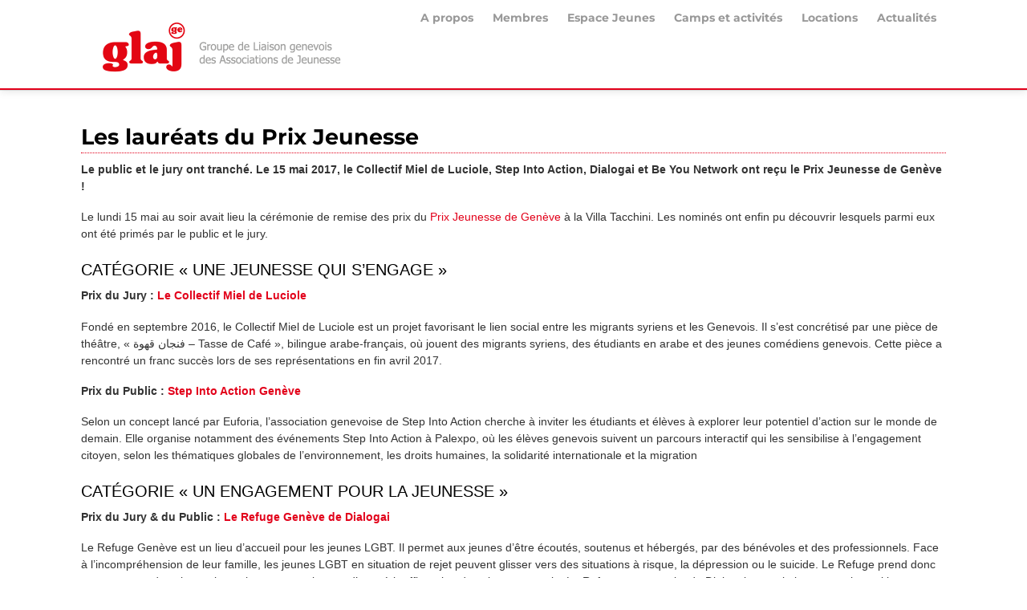

--- FILE ---
content_type: text/html; charset=UTF-8
request_url: https://www.glaj-ge.ch/laureats-prix-jeunesse/
body_size: 14341
content:
<!DOCTYPE html>
<html lang="fr-FR">
<head>
        <meta charset="UTF-8">
        <meta name="viewport" content="width=device-width, initial-scale=1, minimum-scale=1">
        <style id="tb_inline_styles" data-no-optimize="1">.tb_animation_on{overflow-x:hidden}.themify_builder .wow{visibility:hidden;animation-fill-mode:both}[data-tf-animation]{will-change:transform,opacity,visibility}.themify_builder .tf_lax_done{transition-duration:.8s;transition-timing-function:cubic-bezier(.165,.84,.44,1)}[data-sticky-active].tb_sticky_scroll_active{z-index:1}[data-sticky-active].tb_sticky_scroll_active .hide-on-stick{display:none}@media(min-width:1281px){.hide-desktop{width:0!important;height:0!important;padding:0!important;visibility:hidden!important;margin:0!important;display:table-column!important;background:0!important;content-visibility:hidden;overflow:hidden!important}}@media(min-width:769px) and (max-width:1280px){.hide-tablet_landscape{width:0!important;height:0!important;padding:0!important;visibility:hidden!important;margin:0!important;display:table-column!important;background:0!important;content-visibility:hidden;overflow:hidden!important}}@media(min-width:681px) and (max-width:768px){.hide-tablet{width:0!important;height:0!important;padding:0!important;visibility:hidden!important;margin:0!important;display:table-column!important;background:0!important;content-visibility:hidden;overflow:hidden!important}}@media(max-width:680px){.hide-mobile{width:0!important;height:0!important;padding:0!important;visibility:hidden!important;margin:0!important;display:table-column!important;background:0!important;content-visibility:hidden;overflow:hidden!important}}@media(max-width:768px){div.module-gallery-grid{--galn:var(--galt)}}@media(max-width:680px){
                .themify_map.tf_map_loaded{width:100%!important}
                .ui.builder_button,.ui.nav li a{padding:.525em 1.15em}
                .fullheight>.row_inner:not(.tb_col_count_1){min-height:0}
                div.module-gallery-grid{--galn:var(--galm);gap:8px}
            }</style><noscript><style>.themify_builder .wow,.wow .tf_lazy{visibility:visible!important}</style></noscript>            <style id="tf_lazy_style" data-no-optimize="1">
                .tf_svg_lazy{
                    content-visibility:auto;
                    background-size:100% 25%!important;
                    background-repeat:no-repeat!important;
                    background-position:0 0, 0 33.4%,0 66.6%,0 100%!important;
                    transition:filter .3s linear!important;
                    filter:blur(25px)!important;                    transform:translateZ(0)
                }
                .tf_svg_lazy_loaded{
                    filter:blur(0)!important
                }
                [data-lazy]:is(.module,.module_row:not(.tb_first)),.module[data-lazy] .ui,.module_row[data-lazy]:not(.tb_first):is(>.row_inner,.module_column[data-lazy],.module_subrow[data-lazy]){
                    background-image:none!important
                }
            </style>
            <noscript>
                <style>
                    .tf_svg_lazy{
                        display:none!important
                    }
                </style>
            </noscript>
                    <style id="tf_lazy_common" data-no-optimize="1">
                        img{
                max-width:100%;
                height:auto
            }
                                    :where(.tf_in_flx,.tf_flx){display:inline-flex;flex-wrap:wrap;place-items:center}
            .tf_fa,:is(em,i) tf-lottie{display:inline-block;vertical-align:middle}:is(em,i) tf-lottie{width:1.5em;height:1.5em}.tf_fa{width:1em;height:1em;stroke-width:0;stroke:currentColor;overflow:visible;fill:currentColor;pointer-events:none;text-rendering:optimizeSpeed;buffered-rendering:static}#tf_svg symbol{overflow:visible}:where(.tf_lazy){position:relative;visibility:visible;display:block;opacity:.3}.wow .tf_lazy:not(.tf_swiper-slide){visibility:hidden;opacity:1}div.tf_audio_lazy audio{visibility:hidden;height:0;display:inline}.mejs-container{visibility:visible}.tf_iframe_lazy{transition:opacity .3s ease-in-out;min-height:10px}:where(.tf_flx),.tf_swiper-wrapper{display:flex}.tf_swiper-slide{flex-shrink:0;opacity:0;width:100%;height:100%}.tf_swiper-wrapper>br,.tf_lazy.tf_swiper-wrapper .tf_lazy:after,.tf_lazy.tf_swiper-wrapper .tf_lazy:before{display:none}.tf_lazy:after,.tf_lazy:before{content:'';display:inline-block;position:absolute;width:10px!important;height:10px!important;margin:0 3px;top:50%!important;inset-inline:auto 50%!important;border-radius:100%;background-color:currentColor;visibility:visible;animation:tf-hrz-loader infinite .75s cubic-bezier(.2,.68,.18,1.08)}.tf_lazy:after{width:6px!important;height:6px!important;inset-inline:50% auto!important;margin-top:3px;animation-delay:-.4s}@keyframes tf-hrz-loader{0%,100%{transform:scale(1);opacity:1}50%{transform:scale(.1);opacity:.6}}.tf_lazy_lightbox{position:fixed;background:rgba(11,11,11,.8);color:#ccc;top:0;left:0;display:flex;align-items:center;justify-content:center;z-index:999}.tf_lazy_lightbox .tf_lazy:after,.tf_lazy_lightbox .tf_lazy:before{background:#fff}.tf_vd_lazy,tf-lottie{display:flex;flex-wrap:wrap}tf-lottie{aspect-ratio:1.777}.tf_w.tf_vd_lazy video{width:100%;height:auto;position:static;object-fit:cover}
        </style>
        <link type="image/x-icon" href="https://www.glaj-ge.ch/wp/wp-content/uploads/favicon.ico" rel="icon" /><meta name='robots' content='index, follow, max-image-preview:large, max-snippet:-1, max-video-preview:-1' />

	<!-- This site is optimized with the Yoast SEO plugin v26.8 - https://yoast.com/product/yoast-seo-wordpress/ -->
	<title>Les lauréats du Prix Jeunesse - GLAJ-GE</title>
	<link rel="canonical" href="https://www.glaj-ge.ch/laureats-prix-jeunesse/" />
	<script type="application/ld+json" class="yoast-schema-graph">{"@context":"https://schema.org","@graph":[{"@type":"Article","@id":"https://www.glaj-ge.ch/laureats-prix-jeunesse/#article","isPartOf":{"@id":"https://www.glaj-ge.ch/laureats-prix-jeunesse/"},"author":{"name":"Communication","@id":"https://www.glaj-ge.ch/#/schema/person/dc9c1441e1523dc0c399e1abd71441cf"},"headline":"Les lauréats du Prix Jeunesse","datePublished":"2017-06-01T12:40:16+00:00","dateModified":"2024-01-09T10:38:55+00:00","mainEntityOfPage":{"@id":"https://www.glaj-ge.ch/laureats-prix-jeunesse/"},"wordCount":473,"publisher":{"@id":"https://www.glaj-ge.ch/#organization"},"image":{"@id":"https://www.glaj-ge.ch/laureats-prix-jeunesse/#primaryimage"},"thumbnailUrl":"https://www.glaj-ge.ch/wp/wp-content/uploads/prixjeunesse_2017-300x195.jpg","keywords":["2017","beyounetwork","dialogai","diversité","engagement","euforia","gay","glaj","glaj-ge","intégration","interculturel","jeunes","jeunesse","lgbt","mieldeluciole","migration","ouverture","parlement des jeunes genevois","prix jeunesse","reconnaissance","refuge","santé mentale","solidarité","stepintoaction","فنجان قهوة"],"articleSection":["Actualités"],"inLanguage":"fr-FR"},{"@type":"WebPage","@id":"https://www.glaj-ge.ch/laureats-prix-jeunesse/","url":"https://www.glaj-ge.ch/laureats-prix-jeunesse/","name":"Les lauréats du Prix Jeunesse - GLAJ-GE","isPartOf":{"@id":"https://www.glaj-ge.ch/#website"},"primaryImageOfPage":{"@id":"https://www.glaj-ge.ch/laureats-prix-jeunesse/#primaryimage"},"image":{"@id":"https://www.glaj-ge.ch/laureats-prix-jeunesse/#primaryimage"},"thumbnailUrl":"https://www.glaj-ge.ch/wp/wp-content/uploads/prixjeunesse_2017-300x195.jpg","datePublished":"2017-06-01T12:40:16+00:00","dateModified":"2024-01-09T10:38:55+00:00","breadcrumb":{"@id":"https://www.glaj-ge.ch/laureats-prix-jeunesse/#breadcrumb"},"inLanguage":"fr-FR","potentialAction":[{"@type":"ReadAction","target":["https://www.glaj-ge.ch/laureats-prix-jeunesse/"]}]},{"@type":"ImageObject","inLanguage":"fr-FR","@id":"https://www.glaj-ge.ch/laureats-prix-jeunesse/#primaryimage","url":"https://www.glaj-ge.ch/wp/wp-content/uploads/prixjeunesse_2017.jpg","contentUrl":"https://www.glaj-ge.ch/wp/wp-content/uploads/prixjeunesse_2017.jpg","width":1421,"height":922,"caption":"Les nominés du Prix Jeunesse 2017"},{"@type":"BreadcrumbList","@id":"https://www.glaj-ge.ch/laureats-prix-jeunesse/#breadcrumb","itemListElement":[{"@type":"ListItem","position":1,"name":"Accueil","item":"https://www.glaj-ge.ch/"},{"@type":"ListItem","position":2,"name":"Les lauréats du Prix Jeunesse"}]},{"@type":"WebSite","@id":"https://www.glaj-ge.ch/#website","url":"https://www.glaj-ge.ch/","name":"GLAJ-GE","description":"Groupe de liaison genevois des Associations de Jeunesse","publisher":{"@id":"https://www.glaj-ge.ch/#organization"},"potentialAction":[{"@type":"SearchAction","target":{"@type":"EntryPoint","urlTemplate":"https://www.glaj-ge.ch/?s={search_term_string}"},"query-input":{"@type":"PropertyValueSpecification","valueRequired":true,"valueName":"search_term_string"}}],"inLanguage":"fr-FR"},{"@type":"Organization","@id":"https://www.glaj-ge.ch/#organization","name":"Groupe de liaison genevois des Associations de Jeunesse","url":"https://www.glaj-ge.ch/","logo":{"@type":"ImageObject","inLanguage":"fr-FR","@id":"https://www.glaj-ge.ch/#/schema/logo/image/","url":"https://www.glaj-ge.ch/wp/wp-content/uploads/logo1.png","contentUrl":"https://www.glaj-ge.ch/wp/wp-content/uploads/logo1.png","width":72,"height":42,"caption":"Groupe de liaison genevois des Associations de Jeunesse"},"image":{"@id":"https://www.glaj-ge.ch/#/schema/logo/image/"},"sameAs":["https://www.facebook.com/pages/GLAJ-GE/358531328887","https://www.linkedin.com/company/glaj-ge"]},{"@type":"Person","@id":"https://www.glaj-ge.ch/#/schema/person/dc9c1441e1523dc0c399e1abd71441cf","name":"Communication","url":"https://www.glaj-ge.ch"}]}</script>
	<!-- / Yoast SEO plugin. -->


<link rel="alternate" type="application/rss+xml" title="GLAJ-GE &raquo; Flux" href="https://www.glaj-ge.ch/feed/" />
<link rel="alternate" type="application/rss+xml" title="GLAJ-GE &raquo; Flux des commentaires" href="https://www.glaj-ge.ch/comments/feed/" />
<link rel="alternate" title="oEmbed (JSON)" type="application/json+oembed" href="https://www.glaj-ge.ch/wp-json/oembed/1.0/embed?url=https%3A%2F%2Fwww.glaj-ge.ch%2Flaureats-prix-jeunesse%2F" />
<link rel="alternate" title="oEmbed (XML)" type="text/xml+oembed" href="https://www.glaj-ge.ch/wp-json/oembed/1.0/embed?url=https%3A%2F%2Fwww.glaj-ge.ch%2Flaureats-prix-jeunesse%2F&#038;format=xml" />
<style id='wp-img-auto-sizes-contain-inline-css'>
img:is([sizes=auto i],[sizes^="auto," i]){contain-intrinsic-size:3000px 1500px}
/*# sourceURL=wp-img-auto-sizes-contain-inline-css */
</style>
<style id='global-styles-inline-css'>
:root{--wp--preset--aspect-ratio--square: 1;--wp--preset--aspect-ratio--4-3: 4/3;--wp--preset--aspect-ratio--3-4: 3/4;--wp--preset--aspect-ratio--3-2: 3/2;--wp--preset--aspect-ratio--2-3: 2/3;--wp--preset--aspect-ratio--16-9: 16/9;--wp--preset--aspect-ratio--9-16: 9/16;--wp--preset--color--black: #000000;--wp--preset--color--cyan-bluish-gray: #abb8c3;--wp--preset--color--white: #ffffff;--wp--preset--color--pale-pink: #f78da7;--wp--preset--color--vivid-red: #cf2e2e;--wp--preset--color--luminous-vivid-orange: #ff6900;--wp--preset--color--luminous-vivid-amber: #fcb900;--wp--preset--color--light-green-cyan: #7bdcb5;--wp--preset--color--vivid-green-cyan: #00d084;--wp--preset--color--pale-cyan-blue: #8ed1fc;--wp--preset--color--vivid-cyan-blue: #0693e3;--wp--preset--color--vivid-purple: #9b51e0;--wp--preset--gradient--vivid-cyan-blue-to-vivid-purple: linear-gradient(135deg,rgb(6,147,227) 0%,rgb(155,81,224) 100%);--wp--preset--gradient--light-green-cyan-to-vivid-green-cyan: linear-gradient(135deg,rgb(122,220,180) 0%,rgb(0,208,130) 100%);--wp--preset--gradient--luminous-vivid-amber-to-luminous-vivid-orange: linear-gradient(135deg,rgb(252,185,0) 0%,rgb(255,105,0) 100%);--wp--preset--gradient--luminous-vivid-orange-to-vivid-red: linear-gradient(135deg,rgb(255,105,0) 0%,rgb(207,46,46) 100%);--wp--preset--gradient--very-light-gray-to-cyan-bluish-gray: linear-gradient(135deg,rgb(238,238,238) 0%,rgb(169,184,195) 100%);--wp--preset--gradient--cool-to-warm-spectrum: linear-gradient(135deg,rgb(74,234,220) 0%,rgb(151,120,209) 20%,rgb(207,42,186) 40%,rgb(238,44,130) 60%,rgb(251,105,98) 80%,rgb(254,248,76) 100%);--wp--preset--gradient--blush-light-purple: linear-gradient(135deg,rgb(255,206,236) 0%,rgb(152,150,240) 100%);--wp--preset--gradient--blush-bordeaux: linear-gradient(135deg,rgb(254,205,165) 0%,rgb(254,45,45) 50%,rgb(107,0,62) 100%);--wp--preset--gradient--luminous-dusk: linear-gradient(135deg,rgb(255,203,112) 0%,rgb(199,81,192) 50%,rgb(65,88,208) 100%);--wp--preset--gradient--pale-ocean: linear-gradient(135deg,rgb(255,245,203) 0%,rgb(182,227,212) 50%,rgb(51,167,181) 100%);--wp--preset--gradient--electric-grass: linear-gradient(135deg,rgb(202,248,128) 0%,rgb(113,206,126) 100%);--wp--preset--gradient--midnight: linear-gradient(135deg,rgb(2,3,129) 0%,rgb(40,116,252) 100%);--wp--preset--font-size--small: 13px;--wp--preset--font-size--medium: clamp(14px, 0.875rem + ((1vw - 3.2px) * 0.469), 20px);--wp--preset--font-size--large: clamp(22.041px, 1.378rem + ((1vw - 3.2px) * 1.091), 36px);--wp--preset--font-size--x-large: clamp(25.014px, 1.563rem + ((1vw - 3.2px) * 1.327), 42px);--wp--preset--font-family--system-font: -apple-system,BlinkMacSystemFont,"Segoe UI",Roboto,Oxygen-Sans,Ubuntu,Cantarell,"Helvetica Neue",sans-serif;--wp--preset--spacing--20: 0.44rem;--wp--preset--spacing--30: 0.67rem;--wp--preset--spacing--40: 1rem;--wp--preset--spacing--50: 1.5rem;--wp--preset--spacing--60: 2.25rem;--wp--preset--spacing--70: 3.38rem;--wp--preset--spacing--80: 5.06rem;--wp--preset--shadow--natural: 6px 6px 9px rgba(0, 0, 0, 0.2);--wp--preset--shadow--deep: 12px 12px 50px rgba(0, 0, 0, 0.4);--wp--preset--shadow--sharp: 6px 6px 0px rgba(0, 0, 0, 0.2);--wp--preset--shadow--outlined: 6px 6px 0px -3px rgb(255, 255, 255), 6px 6px rgb(0, 0, 0);--wp--preset--shadow--crisp: 6px 6px 0px rgb(0, 0, 0);}:where(body) { margin: 0; }.wp-site-blocks > .alignleft { float: left; margin-right: 2em; }.wp-site-blocks > .alignright { float: right; margin-left: 2em; }.wp-site-blocks > .aligncenter { justify-content: center; margin-left: auto; margin-right: auto; }:where(.wp-site-blocks) > * { margin-block-start: 24px; margin-block-end: 0; }:where(.wp-site-blocks) > :first-child { margin-block-start: 0; }:where(.wp-site-blocks) > :last-child { margin-block-end: 0; }:root { --wp--style--block-gap: 24px; }:root :where(.is-layout-flow) > :first-child{margin-block-start: 0;}:root :where(.is-layout-flow) > :last-child{margin-block-end: 0;}:root :where(.is-layout-flow) > *{margin-block-start: 24px;margin-block-end: 0;}:root :where(.is-layout-constrained) > :first-child{margin-block-start: 0;}:root :where(.is-layout-constrained) > :last-child{margin-block-end: 0;}:root :where(.is-layout-constrained) > *{margin-block-start: 24px;margin-block-end: 0;}:root :where(.is-layout-flex){gap: 24px;}:root :where(.is-layout-grid){gap: 24px;}.is-layout-flow > .alignleft{float: left;margin-inline-start: 0;margin-inline-end: 2em;}.is-layout-flow > .alignright{float: right;margin-inline-start: 2em;margin-inline-end: 0;}.is-layout-flow > .aligncenter{margin-left: auto !important;margin-right: auto !important;}.is-layout-constrained > .alignleft{float: left;margin-inline-start: 0;margin-inline-end: 2em;}.is-layout-constrained > .alignright{float: right;margin-inline-start: 2em;margin-inline-end: 0;}.is-layout-constrained > .aligncenter{margin-left: auto !important;margin-right: auto !important;}.is-layout-constrained > :where(:not(.alignleft):not(.alignright):not(.alignfull)){margin-left: auto !important;margin-right: auto !important;}body .is-layout-flex{display: flex;}.is-layout-flex{flex-wrap: wrap;align-items: center;}.is-layout-flex > :is(*, div){margin: 0;}body .is-layout-grid{display: grid;}.is-layout-grid > :is(*, div){margin: 0;}body{font-family: var(--wp--preset--font-family--system-font);font-size: var(--wp--preset--font-size--medium);line-height: 1.6;padding-top: 0px;padding-right: 0px;padding-bottom: 0px;padding-left: 0px;}a:where(:not(.wp-element-button)){text-decoration: underline;}:root :where(.wp-element-button, .wp-block-button__link){background-color: #32373c;border-width: 0;color: #fff;font-family: inherit;font-size: inherit;font-style: inherit;font-weight: inherit;letter-spacing: inherit;line-height: inherit;padding-top: calc(0.667em + 2px);padding-right: calc(1.333em + 2px);padding-bottom: calc(0.667em + 2px);padding-left: calc(1.333em + 2px);text-decoration: none;text-transform: inherit;}.has-black-color{color: var(--wp--preset--color--black) !important;}.has-cyan-bluish-gray-color{color: var(--wp--preset--color--cyan-bluish-gray) !important;}.has-white-color{color: var(--wp--preset--color--white) !important;}.has-pale-pink-color{color: var(--wp--preset--color--pale-pink) !important;}.has-vivid-red-color{color: var(--wp--preset--color--vivid-red) !important;}.has-luminous-vivid-orange-color{color: var(--wp--preset--color--luminous-vivid-orange) !important;}.has-luminous-vivid-amber-color{color: var(--wp--preset--color--luminous-vivid-amber) !important;}.has-light-green-cyan-color{color: var(--wp--preset--color--light-green-cyan) !important;}.has-vivid-green-cyan-color{color: var(--wp--preset--color--vivid-green-cyan) !important;}.has-pale-cyan-blue-color{color: var(--wp--preset--color--pale-cyan-blue) !important;}.has-vivid-cyan-blue-color{color: var(--wp--preset--color--vivid-cyan-blue) !important;}.has-vivid-purple-color{color: var(--wp--preset--color--vivid-purple) !important;}.has-black-background-color{background-color: var(--wp--preset--color--black) !important;}.has-cyan-bluish-gray-background-color{background-color: var(--wp--preset--color--cyan-bluish-gray) !important;}.has-white-background-color{background-color: var(--wp--preset--color--white) !important;}.has-pale-pink-background-color{background-color: var(--wp--preset--color--pale-pink) !important;}.has-vivid-red-background-color{background-color: var(--wp--preset--color--vivid-red) !important;}.has-luminous-vivid-orange-background-color{background-color: var(--wp--preset--color--luminous-vivid-orange) !important;}.has-luminous-vivid-amber-background-color{background-color: var(--wp--preset--color--luminous-vivid-amber) !important;}.has-light-green-cyan-background-color{background-color: var(--wp--preset--color--light-green-cyan) !important;}.has-vivid-green-cyan-background-color{background-color: var(--wp--preset--color--vivid-green-cyan) !important;}.has-pale-cyan-blue-background-color{background-color: var(--wp--preset--color--pale-cyan-blue) !important;}.has-vivid-cyan-blue-background-color{background-color: var(--wp--preset--color--vivid-cyan-blue) !important;}.has-vivid-purple-background-color{background-color: var(--wp--preset--color--vivid-purple) !important;}.has-black-border-color{border-color: var(--wp--preset--color--black) !important;}.has-cyan-bluish-gray-border-color{border-color: var(--wp--preset--color--cyan-bluish-gray) !important;}.has-white-border-color{border-color: var(--wp--preset--color--white) !important;}.has-pale-pink-border-color{border-color: var(--wp--preset--color--pale-pink) !important;}.has-vivid-red-border-color{border-color: var(--wp--preset--color--vivid-red) !important;}.has-luminous-vivid-orange-border-color{border-color: var(--wp--preset--color--luminous-vivid-orange) !important;}.has-luminous-vivid-amber-border-color{border-color: var(--wp--preset--color--luminous-vivid-amber) !important;}.has-light-green-cyan-border-color{border-color: var(--wp--preset--color--light-green-cyan) !important;}.has-vivid-green-cyan-border-color{border-color: var(--wp--preset--color--vivid-green-cyan) !important;}.has-pale-cyan-blue-border-color{border-color: var(--wp--preset--color--pale-cyan-blue) !important;}.has-vivid-cyan-blue-border-color{border-color: var(--wp--preset--color--vivid-cyan-blue) !important;}.has-vivid-purple-border-color{border-color: var(--wp--preset--color--vivid-purple) !important;}.has-vivid-cyan-blue-to-vivid-purple-gradient-background{background: var(--wp--preset--gradient--vivid-cyan-blue-to-vivid-purple) !important;}.has-light-green-cyan-to-vivid-green-cyan-gradient-background{background: var(--wp--preset--gradient--light-green-cyan-to-vivid-green-cyan) !important;}.has-luminous-vivid-amber-to-luminous-vivid-orange-gradient-background{background: var(--wp--preset--gradient--luminous-vivid-amber-to-luminous-vivid-orange) !important;}.has-luminous-vivid-orange-to-vivid-red-gradient-background{background: var(--wp--preset--gradient--luminous-vivid-orange-to-vivid-red) !important;}.has-very-light-gray-to-cyan-bluish-gray-gradient-background{background: var(--wp--preset--gradient--very-light-gray-to-cyan-bluish-gray) !important;}.has-cool-to-warm-spectrum-gradient-background{background: var(--wp--preset--gradient--cool-to-warm-spectrum) !important;}.has-blush-light-purple-gradient-background{background: var(--wp--preset--gradient--blush-light-purple) !important;}.has-blush-bordeaux-gradient-background{background: var(--wp--preset--gradient--blush-bordeaux) !important;}.has-luminous-dusk-gradient-background{background: var(--wp--preset--gradient--luminous-dusk) !important;}.has-pale-ocean-gradient-background{background: var(--wp--preset--gradient--pale-ocean) !important;}.has-electric-grass-gradient-background{background: var(--wp--preset--gradient--electric-grass) !important;}.has-midnight-gradient-background{background: var(--wp--preset--gradient--midnight) !important;}.has-small-font-size{font-size: var(--wp--preset--font-size--small) !important;}.has-medium-font-size{font-size: var(--wp--preset--font-size--medium) !important;}.has-large-font-size{font-size: var(--wp--preset--font-size--large) !important;}.has-x-large-font-size{font-size: var(--wp--preset--font-size--x-large) !important;}.has-system-font-font-family{font-family: var(--wp--preset--font-family--system-font) !important;}
:root :where(.wp-block-pullquote){font-size: clamp(0.984em, 0.984rem + ((1vw - 0.2em) * 0.645), 1.5em);line-height: 1.6;}
/*# sourceURL=global-styles-inline-css */
</style>
<link rel="preload" href="https://www.glaj-ge.ch/wp/wp-content/plugins/contact-form-7/includes/css/styles.css?ver=6.1.4" as="style"><link rel='stylesheet' id='contact-form-7-css' href='https://www.glaj-ge.ch/wp/wp-content/plugins/contact-form-7/includes/css/styles.css?ver=6.1.4' media='all' />
<link rel="preload" href="https://www.glaj-ge.ch/wp/wp-content/plugins/email-encoder-bundle/assets/css/style.css?ver=54d4eedc552c499c4a8d6b89c23d3df1" as="style"><link rel='stylesheet' id='eeb-css-frontend-css' href='https://www.glaj-ge.ch/wp/wp-content/plugins/email-encoder-bundle/assets/css/style.css?ver=54d4eedc552c499c4a8d6b89c23d3df1' media='all' />
<link rel="preload" href="https://www.glaj-ge.ch/wp/wp-includes/css/dashicons.min.css?ver=6.9" as="style"><link rel='stylesheet' id='dashicons-css' href='https://www.glaj-ge.ch/wp/wp-includes/css/dashicons.min.css?ver=6.9' media='all' />
<link rel="preload" href="https://www.glaj-ge.ch/wp/wp-content/plugins/search-filter-pro/public/assets/css/search-filter.min.css?ver=2.5.21" as="style"><link rel='stylesheet' id='search-filter-plugin-styles-css' href='https://www.glaj-ge.ch/wp/wp-content/plugins/search-filter-pro/public/assets/css/search-filter.min.css?ver=2.5.21' media='all' />
<link rel="preload" href="https://www.glaj-ge.ch/wp/wp-content/plugins/themify-shortcodes/assets/styles.css?ver=6.9" as="style"><link rel='stylesheet' id='themify-shortcodes-css' href='https://www.glaj-ge.ch/wp/wp-content/plugins/themify-shortcodes/assets/styles.css?ver=6.9' media='all' />
<script src="https://www.glaj-ge.ch/wp/wp-includes/js/jquery/jquery.min.js?ver=3.7.1" id="jquery-core-js"></script>
<script src="https://www.glaj-ge.ch/wp/wp-includes/js/jquery/jquery-migrate.min.js?ver=3.4.1" id="jquery-migrate-js"></script>
<script src="https://www.glaj-ge.ch/wp/wp-content/plugins/email-encoder-bundle/assets/js/custom.js?ver=2c542c9989f589cd5318f5cef6a9ecd7" id="eeb-js-frontend-js"></script>
<script id="search-filter-plugin-build-js-extra">
var SF_LDATA = {"ajax_url":"https://www.glaj-ge.ch/wp/wp-admin/admin-ajax.php","home_url":"https://www.glaj-ge.ch/","extensions":[]};
//# sourceURL=search-filter-plugin-build-js-extra
</script>
<script src="https://www.glaj-ge.ch/wp/wp-content/plugins/search-filter-pro/public/assets/js/search-filter-build.min.js?ver=2.5.21" id="search-filter-plugin-build-js"></script>
<script src="https://www.glaj-ge.ch/wp/wp-content/plugins/search-filter-pro/public/assets/js/chosen.jquery.min.js?ver=2.5.21" id="search-filter-plugin-chosen-js"></script>
<link rel="https://api.w.org/" href="https://www.glaj-ge.ch/wp-json/" /><link rel="alternate" title="JSON" type="application/json" href="https://www.glaj-ge.ch/wp-json/wp/v2/posts/5899" /><link rel="EditURI" type="application/rsd+xml" title="RSD" href="https://www.glaj-ge.ch/wp/xmlrpc.php?rsd" />
<meta name="generator" content="WordPress 6.9" />
<link rel='shortlink' href='https://www.glaj-ge.ch/?p=5899' />
<!-- Analytics by WP Statistics - https://wp-statistics.com -->
<link rel="prefetch" href="https://www.glaj-ge.ch/wp/wp-content/themes/agency/js/themify-script.js?ver=7.6.2" as="script" fetchpriority="low"><link rel="preload" href="https://www.glaj-ge.ch/wp/wp-content/uploads/glaj-ge_logo_institutionel.png" as="image"><style id="tf_gf_fonts_style">@font-face{font-family:'Montserrat';font-style:italic;font-display:swap;src:url(https://fonts.gstatic.com/s/montserrat/v31/JTUQjIg1_i6t8kCHKm459WxRxC7mw9c.woff2) format('woff2');unicode-range:U+0460-052F,U+1C80-1C8A,U+20B4,U+2DE0-2DFF,U+A640-A69F,U+FE2E-FE2F;}@font-face{font-family:'Montserrat';font-style:italic;font-display:swap;src:url(https://fonts.gstatic.com/s/montserrat/v31/JTUQjIg1_i6t8kCHKm459WxRzS7mw9c.woff2) format('woff2');unicode-range:U+0301,U+0400-045F,U+0490-0491,U+04B0-04B1,U+2116;}@font-face{font-family:'Montserrat';font-style:italic;font-display:swap;src:url(https://fonts.gstatic.com/s/montserrat/v31/JTUQjIg1_i6t8kCHKm459WxRxi7mw9c.woff2) format('woff2');unicode-range:U+0102-0103,U+0110-0111,U+0128-0129,U+0168-0169,U+01A0-01A1,U+01AF-01B0,U+0300-0301,U+0303-0304,U+0308-0309,U+0323,U+0329,U+1EA0-1EF9,U+20AB;}@font-face{font-family:'Montserrat';font-style:italic;font-display:swap;src:url(https://fonts.gstatic.com/s/montserrat/v31/JTUQjIg1_i6t8kCHKm459WxRxy7mw9c.woff2) format('woff2');unicode-range:U+0100-02BA,U+02BD-02C5,U+02C7-02CC,U+02CE-02D7,U+02DD-02FF,U+0304,U+0308,U+0329,U+1D00-1DBF,U+1E00-1E9F,U+1EF2-1EFF,U+2020,U+20A0-20AB,U+20AD-20C0,U+2113,U+2C60-2C7F,U+A720-A7FF;}@font-face{font-family:'Montserrat';font-style:italic;font-display:swap;src:url(https://fonts.gstatic.com/s/montserrat/v31/JTUQjIg1_i6t8kCHKm459WxRyS7m.woff2) format('woff2');unicode-range:U+0000-00FF,U+0131,U+0152-0153,U+02BB-02BC,U+02C6,U+02DA,U+02DC,U+0304,U+0308,U+0329,U+2000-206F,U+20AC,U+2122,U+2191,U+2193,U+2212,U+2215,U+FEFF,U+FFFD;}@font-face{font-family:'Montserrat';font-style:italic;font-weight:700;font-display:swap;src:url(https://fonts.gstatic.com/s/montserrat/v31/JTUQjIg1_i6t8kCHKm459WxRxC7mw9c.woff2) format('woff2');unicode-range:U+0460-052F,U+1C80-1C8A,U+20B4,U+2DE0-2DFF,U+A640-A69F,U+FE2E-FE2F;}@font-face{font-family:'Montserrat';font-style:italic;font-weight:700;font-display:swap;src:url(https://fonts.gstatic.com/s/montserrat/v31/JTUQjIg1_i6t8kCHKm459WxRzS7mw9c.woff2) format('woff2');unicode-range:U+0301,U+0400-045F,U+0490-0491,U+04B0-04B1,U+2116;}@font-face{font-family:'Montserrat';font-style:italic;font-weight:700;font-display:swap;src:url(https://fonts.gstatic.com/s/montserrat/v31/JTUQjIg1_i6t8kCHKm459WxRxi7mw9c.woff2) format('woff2');unicode-range:U+0102-0103,U+0110-0111,U+0128-0129,U+0168-0169,U+01A0-01A1,U+01AF-01B0,U+0300-0301,U+0303-0304,U+0308-0309,U+0323,U+0329,U+1EA0-1EF9,U+20AB;}@font-face{font-family:'Montserrat';font-style:italic;font-weight:700;font-display:swap;src:url(https://fonts.gstatic.com/s/montserrat/v31/JTUQjIg1_i6t8kCHKm459WxRxy7mw9c.woff2) format('woff2');unicode-range:U+0100-02BA,U+02BD-02C5,U+02C7-02CC,U+02CE-02D7,U+02DD-02FF,U+0304,U+0308,U+0329,U+1D00-1DBF,U+1E00-1E9F,U+1EF2-1EFF,U+2020,U+20A0-20AB,U+20AD-20C0,U+2113,U+2C60-2C7F,U+A720-A7FF;}@font-face{font-family:'Montserrat';font-style:italic;font-weight:700;font-display:swap;src:url(https://fonts.gstatic.com/s/montserrat/v31/JTUQjIg1_i6t8kCHKm459WxRyS7m.woff2) format('woff2');unicode-range:U+0000-00FF,U+0131,U+0152-0153,U+02BB-02BC,U+02C6,U+02DA,U+02DC,U+0304,U+0308,U+0329,U+2000-206F,U+20AC,U+2122,U+2191,U+2193,U+2212,U+2215,U+FEFF,U+FFFD;}@font-face{font-family:'Montserrat';font-display:swap;src:url(https://fonts.gstatic.com/s/montserrat/v31/JTUSjIg1_i6t8kCHKm459WRhyzbi.woff2) format('woff2');unicode-range:U+0460-052F,U+1C80-1C8A,U+20B4,U+2DE0-2DFF,U+A640-A69F,U+FE2E-FE2F;}@font-face{font-family:'Montserrat';font-display:swap;src:url(https://fonts.gstatic.com/s/montserrat/v31/JTUSjIg1_i6t8kCHKm459W1hyzbi.woff2) format('woff2');unicode-range:U+0301,U+0400-045F,U+0490-0491,U+04B0-04B1,U+2116;}@font-face{font-family:'Montserrat';font-display:swap;src:url(https://fonts.gstatic.com/s/montserrat/v31/JTUSjIg1_i6t8kCHKm459WZhyzbi.woff2) format('woff2');unicode-range:U+0102-0103,U+0110-0111,U+0128-0129,U+0168-0169,U+01A0-01A1,U+01AF-01B0,U+0300-0301,U+0303-0304,U+0308-0309,U+0323,U+0329,U+1EA0-1EF9,U+20AB;}@font-face{font-family:'Montserrat';font-display:swap;src:url(https://fonts.gstatic.com/s/montserrat/v31/JTUSjIg1_i6t8kCHKm459Wdhyzbi.woff2) format('woff2');unicode-range:U+0100-02BA,U+02BD-02C5,U+02C7-02CC,U+02CE-02D7,U+02DD-02FF,U+0304,U+0308,U+0329,U+1D00-1DBF,U+1E00-1E9F,U+1EF2-1EFF,U+2020,U+20A0-20AB,U+20AD-20C0,U+2113,U+2C60-2C7F,U+A720-A7FF;}@font-face{font-family:'Montserrat';font-display:swap;src:url(https://fonts.gstatic.com/s/montserrat/v31/JTUSjIg1_i6t8kCHKm459Wlhyw.woff2) format('woff2');unicode-range:U+0000-00FF,U+0131,U+0152-0153,U+02BB-02BC,U+02C6,U+02DA,U+02DC,U+0304,U+0308,U+0329,U+2000-206F,U+20AC,U+2122,U+2191,U+2193,U+2212,U+2215,U+FEFF,U+FFFD;}@font-face{font-family:'Montserrat';font-weight:700;font-display:swap;src:url(https://fonts.gstatic.com/s/montserrat/v31/JTUSjIg1_i6t8kCHKm459WRhyzbi.woff2) format('woff2');unicode-range:U+0460-052F,U+1C80-1C8A,U+20B4,U+2DE0-2DFF,U+A640-A69F,U+FE2E-FE2F;}@font-face{font-family:'Montserrat';font-weight:700;font-display:swap;src:url(https://fonts.gstatic.com/s/montserrat/v31/JTUSjIg1_i6t8kCHKm459W1hyzbi.woff2) format('woff2');unicode-range:U+0301,U+0400-045F,U+0490-0491,U+04B0-04B1,U+2116;}@font-face{font-family:'Montserrat';font-weight:700;font-display:swap;src:url(https://fonts.gstatic.com/s/montserrat/v31/JTUSjIg1_i6t8kCHKm459WZhyzbi.woff2) format('woff2');unicode-range:U+0102-0103,U+0110-0111,U+0128-0129,U+0168-0169,U+01A0-01A1,U+01AF-01B0,U+0300-0301,U+0303-0304,U+0308-0309,U+0323,U+0329,U+1EA0-1EF9,U+20AB;}@font-face{font-family:'Montserrat';font-weight:700;font-display:swap;src:url(https://fonts.gstatic.com/s/montserrat/v31/JTUSjIg1_i6t8kCHKm459Wdhyzbi.woff2) format('woff2');unicode-range:U+0100-02BA,U+02BD-02C5,U+02C7-02CC,U+02CE-02D7,U+02DD-02FF,U+0304,U+0308,U+0329,U+1D00-1DBF,U+1E00-1E9F,U+1EF2-1EFF,U+2020,U+20A0-20AB,U+20AD-20C0,U+2113,U+2C60-2C7F,U+A720-A7FF;}@font-face{font-family:'Montserrat';font-weight:700;font-display:swap;src:url(https://fonts.gstatic.com/s/montserrat/v31/JTUSjIg1_i6t8kCHKm459Wlhyw.woff2) format('woff2');unicode-range:U+0000-00FF,U+0131,U+0152-0153,U+02BB-02BC,U+02C6,U+02DA,U+02DC,U+0304,U+0308,U+0329,U+2000-206F,U+20AC,U+2122,U+2191,U+2193,U+2212,U+2215,U+FEFF,U+FFFD;}@font-face{font-family:'Old Standard TT';font-style:italic;font-display:swap;src:url(https://fonts.gstatic.com/s/oldstandardtt/v22/MwQsbh3o1vLImiwAVvYawgcf2eVer2q3bHNiZg.woff2) format('woff2');unicode-range:U+0460-052F,U+1C80-1C8A,U+20B4,U+2DE0-2DFF,U+A640-A69F,U+FE2E-FE2F;}@font-face{font-family:'Old Standard TT';font-style:italic;font-display:swap;src:url(https://fonts.gstatic.com/s/oldstandardtt/v22/MwQsbh3o1vLImiwAVvYawgcf2eVer2q-bHNiZg.woff2) format('woff2');unicode-range:U+0301,U+0400-045F,U+0490-0491,U+04B0-04B1,U+2116;}@font-face{font-family:'Old Standard TT';font-style:italic;font-display:swap;src:url(https://fonts.gstatic.com/s/oldstandardtt/v22/MwQsbh3o1vLImiwAVvYawgcf2eVer2q1bHNiZg.woff2) format('woff2');unicode-range:U+0102-0103,U+0110-0111,U+0128-0129,U+0168-0169,U+01A0-01A1,U+01AF-01B0,U+0300-0301,U+0303-0304,U+0308-0309,U+0323,U+0329,U+1EA0-1EF9,U+20AB;}@font-face{font-family:'Old Standard TT';font-style:italic;font-display:swap;src:url(https://fonts.gstatic.com/s/oldstandardtt/v22/MwQsbh3o1vLImiwAVvYawgcf2eVer2q0bHNiZg.woff2) format('woff2');unicode-range:U+0100-02BA,U+02BD-02C5,U+02C7-02CC,U+02CE-02D7,U+02DD-02FF,U+0304,U+0308,U+0329,U+1D00-1DBF,U+1E00-1E9F,U+1EF2-1EFF,U+2020,U+20A0-20AB,U+20AD-20C0,U+2113,U+2C60-2C7F,U+A720-A7FF;}@font-face{font-family:'Old Standard TT';font-style:italic;font-display:swap;src:url(https://fonts.gstatic.com/s/oldstandardtt/v22/MwQsbh3o1vLImiwAVvYawgcf2eVer2q6bHM.woff2) format('woff2');unicode-range:U+0000-00FF,U+0131,U+0152-0153,U+02BB-02BC,U+02C6,U+02DA,U+02DC,U+0304,U+0308,U+0329,U+2000-206F,U+20AC,U+2122,U+2191,U+2193,U+2212,U+2215,U+FEFF,U+FFFD;}@font-face{font-family:'Old Standard TT';font-display:swap;src:url(https://fonts.gstatic.com/s/oldstandardtt/v22/MwQubh3o1vLImiwAVvYawgcf2eVep1q4dHc.woff2) format('woff2');unicode-range:U+0460-052F,U+1C80-1C8A,U+20B4,U+2DE0-2DFF,U+A640-A69F,U+FE2E-FE2F;}@font-face{font-family:'Old Standard TT';font-display:swap;src:url(https://fonts.gstatic.com/s/oldstandardtt/v22/MwQubh3o1vLImiwAVvYawgcf2eVerlq4dHc.woff2) format('woff2');unicode-range:U+0301,U+0400-045F,U+0490-0491,U+04B0-04B1,U+2116;}@font-face{font-family:'Old Standard TT';font-display:swap;src:url(https://fonts.gstatic.com/s/oldstandardtt/v22/MwQubh3o1vLImiwAVvYawgcf2eVepVq4dHc.woff2) format('woff2');unicode-range:U+0102-0103,U+0110-0111,U+0128-0129,U+0168-0169,U+01A0-01A1,U+01AF-01B0,U+0300-0301,U+0303-0304,U+0308-0309,U+0323,U+0329,U+1EA0-1EF9,U+20AB;}@font-face{font-family:'Old Standard TT';font-display:swap;src:url(https://fonts.gstatic.com/s/oldstandardtt/v22/MwQubh3o1vLImiwAVvYawgcf2eVepFq4dHc.woff2) format('woff2');unicode-range:U+0100-02BA,U+02BD-02C5,U+02C7-02CC,U+02CE-02D7,U+02DD-02FF,U+0304,U+0308,U+0329,U+1D00-1DBF,U+1E00-1E9F,U+1EF2-1EFF,U+2020,U+20A0-20AB,U+20AD-20C0,U+2113,U+2C60-2C7F,U+A720-A7FF;}@font-face{font-family:'Old Standard TT';font-display:swap;src:url(https://fonts.gstatic.com/s/oldstandardtt/v22/MwQubh3o1vLImiwAVvYawgcf2eVeqlq4.woff2) format('woff2');unicode-range:U+0000-00FF,U+0131,U+0152-0153,U+02BB-02BC,U+02C6,U+02DA,U+02DC,U+0304,U+0308,U+0329,U+2000-206F,U+20AC,U+2122,U+2191,U+2193,U+2212,U+2215,U+FEFF,U+FFFD;}@font-face{font-family:'Old Standard TT';font-weight:700;font-display:swap;src:url(https://fonts.gstatic.com/s/oldstandardtt/v22/MwQrbh3o1vLImiwAVvYawgcf2eVWEX-tRlZfX80.woff2) format('woff2');unicode-range:U+0460-052F,U+1C80-1C8A,U+20B4,U+2DE0-2DFF,U+A640-A69F,U+FE2E-FE2F;}@font-face{font-family:'Old Standard TT';font-weight:700;font-display:swap;src:url(https://fonts.gstatic.com/s/oldstandardtt/v22/MwQrbh3o1vLImiwAVvYawgcf2eVWEX-tT1ZfX80.woff2) format('woff2');unicode-range:U+0301,U+0400-045F,U+0490-0491,U+04B0-04B1,U+2116;}@font-face{font-family:'Old Standard TT';font-weight:700;font-display:swap;src:url(https://fonts.gstatic.com/s/oldstandardtt/v22/MwQrbh3o1vLImiwAVvYawgcf2eVWEX-tRFZfX80.woff2) format('woff2');unicode-range:U+0102-0103,U+0110-0111,U+0128-0129,U+0168-0169,U+01A0-01A1,U+01AF-01B0,U+0300-0301,U+0303-0304,U+0308-0309,U+0323,U+0329,U+1EA0-1EF9,U+20AB;}@font-face{font-family:'Old Standard TT';font-weight:700;font-display:swap;src:url(https://fonts.gstatic.com/s/oldstandardtt/v22/MwQrbh3o1vLImiwAVvYawgcf2eVWEX-tRVZfX80.woff2) format('woff2');unicode-range:U+0100-02BA,U+02BD-02C5,U+02C7-02CC,U+02CE-02D7,U+02DD-02FF,U+0304,U+0308,U+0329,U+1D00-1DBF,U+1E00-1E9F,U+1EF2-1EFF,U+2020,U+20A0-20AB,U+20AD-20C0,U+2113,U+2C60-2C7F,U+A720-A7FF;}@font-face{font-family:'Old Standard TT';font-weight:700;font-display:swap;src:url(https://fonts.gstatic.com/s/oldstandardtt/v22/MwQrbh3o1vLImiwAVvYawgcf2eVWEX-tS1Zf.woff2) format('woff2');unicode-range:U+0000-00FF,U+0131,U+0152-0153,U+02BB-02BC,U+02C6,U+02DA,U+02DC,U+0304,U+0308,U+0329,U+2000-206F,U+20AC,U+2122,U+2191,U+2193,U+2212,U+2215,U+FEFF,U+FFFD;}</style><link rel="preload" fetchpriority="high" href="https://www.glaj-ge.ch/wp/wp-content/uploads/themify-concate/2913735866/themify-3377318725.css" as="style"><link fetchpriority="high" id="themify_concate-css" rel="stylesheet" href="https://www.glaj-ge.ch/wp/wp-content/uploads/themify-concate/2913735866/themify-3377318725.css"></head>

<body class="wp-singular post-template-default single single-post postid-5899 single-format-standard wp-theme-agency wp-child-theme-glaj-ge skin-sans-serif sidebar-none default_width no-home tb_animation_on fixed-header-enabled">

<svg id="tf_svg" style="display:none"><defs></defs></svg><script> </script><div id="pagewrap" class="hfeed site">

	<div id="headerwrap">

    			<header id="header" class="pagewidth" itemscope="itemscope" itemtype="https://schema.org/WPHeader">
        	
			<hgroup>

				<div id="site-logo"><a href="https://www.glaj-ge.ch" title="GLAJ-GE"><img  src="https://www.glaj-ge.ch/wp/wp-content/uploads/glaj-ge_logo_institutionel.png" alt="GLAJ-GE" class="site-logo-image" data-tf-not-load="1" fetchpriority="high"></a></div><div id="site-description" class="site-description"><span>Groupe de liaison genevois des Associations de Jeunesse</span></div>			</hgroup>

            <nav id="main-nav-wrap" itemscope="itemscope" itemtype="https://schema.org/SiteNavigationElement">
                <a id="menu-icon" class="mobile-button" aria-label="Menu"><span class="menu-icon-inner"></span></a>
				<ul id="main-nav" class="main-nav"><li id="menu-item-2565" class="menu-item-custom-2565 menu-item menu-item-type-custom menu-item-object-custom menu-item-has-children menu-item-2565"><a>A propos<span class="child-arrow closed" tabindex="-1"></span></a>
<ul class="sub-menu">
	<li id="menu-item-2492" class="menu-item-page-2490 menu-item menu-item-type-post_type menu-item-object-page menu-item-2492 menu-page-2490-parent-2565"><a href="https://www.glaj-ge.ch/le-glaj-ge/">Le GLAJ-GE</a></li>
	<li id="menu-item-2535" class="menu-item-page-2533 menu-item menu-item-type-post_type menu-item-object-page menu-item-2535 menu-page-2533-parent-2565"><a href="https://www.glaj-ge.ch/le-glaj-ge/statuts-et-rapports-dactivite/">Statuts et Rapports d’activités</a></li>
	<li id="menu-item-2538" class="menu-item-page-2536 menu-item menu-item-type-post_type menu-item-object-page menu-item-2538 menu-page-2536-parent-2565"><a href="https://www.glaj-ge.ch/le-glaj-ge/organigramme/">Organigramme</a></li>
	<li id="menu-item-2541" class="menu-item-page-2539 menu-item menu-item-type-post_type menu-item-object-page menu-item-2541 menu-page-2539-parent-2565"><a href="https://www.glaj-ge.ch/le-glaj-ge/charte-de-qualite/">Charte de qualité</a></li>
	<li id="menu-item-2431" class="menu-item-page-2429 menu-item menu-item-type-post_type menu-item-object-page menu-item-2431 menu-page-2429-parent-2565"><a href="https://www.glaj-ge.ch/nous-contacter/">Nous contacter</a></li>
	<li id="menu-item-2719" class="menu-item-page-2717 menu-item menu-item-type-post_type menu-item-object-page menu-item-2719 menu-page-2717-parent-2565"><a href="https://www.glaj-ge.ch/le-glaj-ge/soutenir/">Nous soutenir</a></li>
	<li id="menu-item-21747" class="menu-item-page-21745 menu-item menu-item-type-post_type menu-item-object-page menu-item-21747 menu-page-21745-parent-2565"><a href="https://www.glaj-ge.ch/politique-de-confidentialite/">Politique de confidentialité</a></li>
</ul>
</li>
<li id="menu-item-2517" class="menu-item-custom-2517 menu-item menu-item-type-custom menu-item-object-custom menu-item-has-children menu-item-2517"><a>Membres<span class="child-arrow closed" tabindex="-1"></span></a>
<ul class="sub-menu">
	<li id="menu-item-2516" class="menu-item-page-2393 menu-item menu-item-type-post_type menu-item-object-page menu-item-2516 menu-page-2393-parent-2517"><a href="https://www.glaj-ge.ch/associations-membres/">Associations membres</a></li>
	<li id="menu-item-2548" class="menu-item-page-2546 menu-item menu-item-type-post_type menu-item-object-page menu-item-2548 menu-page-2546-parent-2517"><a href="https://www.glaj-ge.ch/associations-membres/devenir-membre/">Devenir membre</a></li>
	<li id="menu-item-2504" class="menu-item-page-2502 menu-item menu-item-type-post_type menu-item-object-page menu-item-2504 menu-page-2502-parent-2517"><a href="https://www.glaj-ge.ch/associations-membres/pour-nos-membres/">Pour nos membres</a></li>
	<li id="menu-item-2587" class="menu-item-page-2468 menu-item menu-item-type-post_type menu-item-object-page menu-item-2587 menu-page-2468-parent-2517"><a href="https://www.glaj-ge.ch/associations-membres/espace-membres/">Espace membres</a></li>
</ul>
</li>
<li id="menu-item-21708" class="menu-item-page-20284 menu-item menu-item-type-post_type menu-item-object-page menu-item-has-children menu-item-21708"><a href="https://www.glaj-ge.ch/espace-jeunes/">Espace Jeunes<span class="child-arrow closed" tabindex="-1"></span></a>
<ul class="sub-menu">
	<li id="menu-item-21709" class="menu-item-page-20351 menu-item menu-item-type-post_type menu-item-object-page menu-item-21709 menu-page-20351-parent-21708"><a href="https://www.glaj-ge.ch/outils-et-ressources/">Outils et Ressources</a></li>
	<li id="menu-item-21710" class="menu-item-page-20368 menu-item menu-item-type-post_type menu-item-object-page menu-item-21710 menu-page-20368-parent-21708"><a href="https://www.glaj-ge.ch/prix-jeunesse/">Prix Jeunesse</a></li>
	<li id="menu-item-21712" class="menu-item-page-20395 menu-item menu-item-type-post_type menu-item-object-page menu-item-21712 menu-page-20395-parent-21708"><a href="https://www.glaj-ge.ch/deviens-benevole-ou-moniteur-ice/">Deviens Bénévole ou Moniteur-trice</a></li>
	<li id="menu-item-21711" class="menu-item-page-20657 menu-item menu-item-type-post_type menu-item-object-page menu-item-21711 menu-page-20657-parent-21708"><a href="https://www.glaj-ge.ch/participation-des-jeunes/">Participation des Jeunes</a></li>
</ul>
</li>
<li id="menu-item-2566" class="menu-item-custom-2566 menu-item menu-item-type-custom menu-item-object-custom menu-item-has-children menu-item-2566"><a>Camps et activités<span class="child-arrow closed" tabindex="-1"></span></a>
<ul class="sub-menu">
	<li id="menu-item-19567" class="menu-item-page-19470 menu-item menu-item-type-post_type menu-item-object-page menu-item-19567 menu-page-19470-parent-2566"><a href="https://www.glaj-ge.ch/camps-de-vacances/prevention-abus-sexuels/">Prévention et numéros d’urgence</a></li>
	<li id="menu-item-2488" class="menu-item-page-2486 menu-item menu-item-type-post_type menu-item-object-page menu-item-2488 menu-page-2486-parent-2566"><a href="https://www.glaj-ge.ch/camps-de-vacances/">Camps et activités</a></li>
	<li id="menu-item-2562" class="menu-item-page-2560 menu-item menu-item-type-post_type menu-item-object-page menu-item-2562 menu-page-2560-parent-2566"><a href="https://www.glaj-ge.ch/camps-de-vacances/devenir-moniteur/">Devenir moniteur/trice</a></li>
	<li id="menu-item-18170" class="menu-item-page-18164 menu-item menu-item-type-post_type menu-item-object-page menu-item-18170 menu-page-18164-parent-2566"><a href="https://www.glaj-ge.ch/camps-de-vacances/benevolat/">Bénévolat</a></li>
</ul>
</li>
<li id="menu-item-2527" class="menu-item-custom-2527 menu-item menu-item-type-custom menu-item-object-custom menu-item-has-children menu-item-2527"><a>Locations<span class="child-arrow closed" tabindex="-1"></span></a>
<ul class="sub-menu">
	<li id="menu-item-19124" class="menu-item-page-19120 menu-item menu-item-type-post_type menu-item-object-page menu-item-19124 menu-page-19120-parent-2527"><a href="https://www.glaj-ge.ch/location-de-maisons/location/">Location de salles</a></li>
	<li id="menu-item-2467" class="menu-item-page-2435 menu-item menu-item-type-post_type menu-item-object-page menu-item-2467 menu-page-2435-parent-2527"><a href="https://www.glaj-ge.ch/location-de-minibus/">Location de véhicules</a></li>
	<li id="menu-item-2427" class="menu-item-page-2398 menu-item menu-item-type-post_type menu-item-object-page menu-item-2427 menu-page-2398-parent-2527"><a href="https://www.glaj-ge.ch/location-de-maisons/">Location de maisons</a></li>
</ul>
</li>
<li id="menu-item-18462" class="menu-item-page-5721 menu-item menu-item-type-post_type menu-item-object-page menu-item-has-children menu-item-18462"><a href="https://www.glaj-ge.ch/actualites/">Actualités<span class="child-arrow closed" tabindex="-1"></span></a>
<ul class="sub-menu">
	<li id="menu-item-1238" class="menu-item-category-44 menu-item menu-item-type-taxonomy menu-item-object-category menu-item-1238 menu-category-44-parent-18462"><a href="https://www.glaj-ge.ch/cat/actualites/evenements/">Evénements</a></li>
	<li id="menu-item-10107" class="menu-item-category-141 menu-item menu-item-type-taxonomy menu-item-object-category menu-item-10107 menu-category-141-parent-18462"><a href="https://www.glaj-ge.ch/cat/actualites/revue-des-medias/">Revue des médias</a></li>
	<li id="menu-item-1239" class="menu-item-category-5 menu-item menu-item-type-taxonomy menu-item-object-category menu-item-1239 menu-category-5-parent-18462"><a href="https://www.glaj-ge.ch/cat/actualites/formations/">Formations</a></li>
	<li id="menu-item-2559" class="menu-item-page-2557 menu-item menu-item-type-post_type menu-item-object-page menu-item-2559 menu-page-2557-parent-18462"><a href="https://www.glaj-ge.ch/jobs/">Jobs</a></li>
	<li id="menu-item-22254" class="menu-item-page-3192 menu-item menu-item-type-post_type menu-item-object-page menu-item-22254 menu-page-3192-parent-18462"><a href="https://www.glaj-ge.ch/actualites/toutes-les-newsletters/">Newsletters</a></li>
</ul>
</li>
</ul>				<!-- /#main-nav -->
			</nav>
            <!-- /main-nav-wrap -->

			<div id="social-wrap">
				
				<div class="social-widget">
									</div>
				<!-- /.social-widget -->
			</div>
			<!-- /social-wrap -->

			
		</header>
		<!-- /#header -->

        
	</div>
	<!-- /#headerwrap -->

	<div id="body" class="tf_clearfix">

    <!-- layout -->
<div id="layout" class="pagewidth tf_clearfix">
            <!-- content -->
        <main id="content" class="list-post">
	    
<article id="post-5899" class="post tf_clearfix cat-10 post-5899 type-post status-publish format-standard hentry category-actualites tag-121 tag-beyounetwork tag-dialogai tag-diversite tag-engagement tag-euforia tag-gay tag-glaj tag-glaj-ge tag-integration tag-interculturel tag-jeunes tag-jeunesse tag-lgbt tag-mieldeluciole tag-migration tag-ouverture tag-parlement-des-jeunes-genevois tag-prix-jeunesse tag-reconnaissance tag-refuge tag-sante-mentale tag-solidarite tag-stepintoaction tag-138 has-post-title no-post-date has-post-category has-post-tag has-post-comment has-post-author ">
		
	<div class="post-content">

		<div class="post-date-wrap">
					</div>

					<h1 class="post-title entry-title">Les lauréats du Prix Jeunesse</h1>		
		
		        <div class="entry-content">

                                        <p><strong>Le public et le jury ont tranché. Le 15 mai 2017, le Collectif Miel de Luciole, Step Into Action, Dialogai et Be You Network ont reçu le Prix Jeunesse de Genève !</strong></p>
<p>Le lundi 15 mai au soir avait lieu la cérémonie de remise des prix du <a href="http://pjgenevois.ch/prixjeunesse/" target="_blank" rel="noopener noreferrer">Prix Jeunesse de Genève</a> à la Villa Tacchini. Les nominés ont enfin pu découvrir lesquels parmi eux ont été primés par le public et le jury.</p>
<h4>CATÉGORIE « UNE JEUNESSE QUI S&rsquo;ENGAGE »</h4>
<p><strong>Prix du Jury : <a href="https://www.facebook.com/Collectif-Miel-de-Luciole-1455484334464128/" target="_blank" rel="noopener noreferrer">Le Collectif Miel de Luciole</a></strong></p>
<p>Fondé en septembre 2016, le Collectif Miel de Luciole est un projet favorisant le lien social entre les migrants syriens et les Genevois. Il s&rsquo;est concrétisé par une pièce de théâtre, « فنجان قهوة &#8211; Tasse de Café », bilingue arabe-français, où jouent des migrants syriens, des étudiants en arabe et des jeunes comédiens genevois. Cette pièce a rencontré un franc succès lors de ses représentations en fin avril 2017.</p>
<p><strong>Prix du Public : <a href="http://www.euforia.org/stepintoaction/" target="_blank" rel="noopener noreferrer">Step Into Action Genève</a></strong></p>
<p>Selon un concept lancé par Euforia, l&rsquo;association genevoise de Step Into Action cherche à inviter les étudiants et élèves à explorer leur potentiel d&rsquo;action sur le monde de demain. Elle organise notamment des événements Step Into Action à Palexpo, où les élèves genevois suivent un parcours interactif qui les sensibilise à l&rsquo;engagement citoyen, selon les thématiques globales de l&rsquo;environnement, les droits humaines, la solidarité internationale et la migration</p>
<h4>CATÉGORIE « UN ENGAGEMENT POUR LA JEUNESSE »</h4>
<p><strong>Prix du Jury &amp; du Public : <a href="http://www.dialogai.org/refuge-geneve/" target="_blank" rel="noopener noreferrer">Le Refuge Genève de Dialogai</a></strong></p>
<p>Le Refuge Genève est un lieu d&rsquo;accueil pour les jeunes LGBT. Il permet aux jeunes d&rsquo;être écoutés, soutenus et hébergés, par des bénévoles et des professionnels. Face à l&rsquo;incompréhension de leur famille, les jeunes LGBT en situation de rejet peuvent glisser vers des situations à risque, la dépression ou le suicide. Le Refuge prend donc tout son sens dans le soutien qui permet aux jeunes d&rsquo;acquérir affirmation de soi et autonomie. Le Refuge est un projet de Dialogai, association genevoise qui lutte pour l&rsquo;intégration des gays dans la société.</p>
<p><strong>Prix du Jury : <a href="http://www.beyounetwork.org/fr/" target="_blank" rel="noopener noreferrer">Be You Network</a></strong></p>
<p>Be You Network est un organismes qui cherche à former les associations de jeunesses pour les rendre plus inclusives. Elle souhaite que tout jeune puisse être accepté en tant que lui-même, quelle que soit son orientation sexuelle et son identité de genre. Son objectif est de faire du réseau associatif suisse un exemple d&rsquo;ouverture et d&rsquo;accueil de la diversité.</p>
<h4>Félicitations aux lauréats, ainsi qu&rsquo;à tous les participants du Prix Jeunesse 2017 !</h4>
<figure id="attachment_5901" aria-describedby="caption-attachment-5901" style="width: 646px" class="wp-caption aligncenter"><img data-tf-not-load="1" fetchpriority="high" decoding="async" class="wp-image-5901" src="https://www.glaj-ge.ch/wp/wp-content/uploads/prixjeunesse_2017-300x195.jpg" alt="" width="646" height="420" srcset="https://www.glaj-ge.ch/wp/wp-content/uploads/prixjeunesse_2017-300x195.jpg 300w, https://www.glaj-ge.ch/wp/wp-content/uploads/prixjeunesse_2017-600x389.jpg 600w, https://www.glaj-ge.ch/wp/wp-content/uploads/prixjeunesse_2017-150x97.jpg 150w, https://www.glaj-ge.ch/wp/wp-content/uploads/prixjeunesse_2017-768x498.jpg 768w, https://www.glaj-ge.ch/wp/wp-content/uploads/prixjeunesse_2017-1024x664.jpg 1024w, https://www.glaj-ge.ch/wp/wp-content/uploads/prixjeunesse_2017.jpg 1421w" sizes="(max-width: 646px) 100vw, 646px" /><figcaption id="caption-attachment-5901" class="wp-caption-text"><em>Les lauréats et les nominés du Prix Jeunesse 2017</em></figcaption></figure>
<p>&nbsp;</p>
<p>&nbsp;</p>
<p>&nbsp;</p>

            
        </div><!-- /.entry-content -->
        
	</div>
	<!-- /.post-content -->

    </article>
<!-- /.post -->
        </main>
	</div>
<!-- /#layout -->


		</div>
	<!-- /body -->

	<div id="footerwrap">

    			<footer id="footer" class="pagewidth tf_clearfix" itemscope="itemscope" itemtype="https://schema.org/WPFooter">
        	
			
			<p class="back-top"><a href="#header">&uarr;</a></p>

			
			<div class="footer-text tf_clearfix">
				<div class="one">GLAJ-GE - Rue du Village-Suisse 5 - 1205 Genève</div>				<div class="two">Site en mise en place par <a href="https://etisse.ch" target="_blank">eTisse.ch</a> via <a href="https://itopie.ch/" target="_blank">itopie informatique</a></div>			</div>
			<!-- /footer-text -->

            		</footer>
		<!-- /#footer -->
        
	</div>
	<!-- /#footerwrap -->

</div>
<!-- /#pagewrap -->
<!-- wp_footer -->
<script type="speculationrules">
{"prefetch":[{"source":"document","where":{"and":[{"href_matches":"/*"},{"not":{"href_matches":["/wp/wp-*.php","/wp/wp-admin/*","/wp/wp-content/uploads/*","/wp/wp-content/*","/wp/wp-content/plugins/*","/wp/wp-content/themes/glaj-ge/*","/wp/wp-content/themes/agency/*","/*\\?(.+)"]}},{"not":{"selector_matches":"a[rel~=\"nofollow\"]"}},{"not":{"selector_matches":".no-prefetch, .no-prefetch a"}}]},"eagerness":"conservative"}]}
</script>
            <!--googleoff:all-->
            <!--noindex-->
            <!--noptimize-->
            <script id="tf_vars" data-no-optimize="1" data-noptimize="1" data-no-minify="1" data-cfasync="false" defer="defer" src="[data-uri]"></script>
            <!--/noptimize-->
            <!--/noindex-->
            <!--googleon:all-->
            <script defer="defer" data-v="8.1.9" data-pl-href="https://www.glaj-ge.ch/wp/wp-content/plugins/fake.css" data-no-optimize="1" data-noptimize="1" src="https://www.glaj-ge.ch/wp/wp-content/themes/agency/themify/js/main.js?ver=8.1.9" id="themify-main-script-js"></script>
<script src="https://www.glaj-ge.ch/wp/wp-includes/js/dist/hooks.min.js?ver=dd5603f07f9220ed27f1" id="wp-hooks-js"></script>
<script src="https://www.glaj-ge.ch/wp/wp-includes/js/dist/i18n.min.js?ver=c26c3dc7bed366793375" id="wp-i18n-js"></script>
<script id="wp-i18n-js-after">
wp.i18n.setLocaleData( { 'text direction\u0004ltr': [ 'ltr' ] } );
//# sourceURL=wp-i18n-js-after
</script>
<script src="https://www.glaj-ge.ch/wp/wp-content/plugins/contact-form-7/includes/swv/js/index.js?ver=6.1.4" id="swv-js"></script>
<script id="contact-form-7-js-translations">
( function( domain, translations ) {
	var localeData = translations.locale_data[ domain ] || translations.locale_data.messages;
	localeData[""].domain = domain;
	wp.i18n.setLocaleData( localeData, domain );
} )( "contact-form-7", {"translation-revision-date":"2025-02-06 12:02:14+0000","generator":"GlotPress\/4.0.1","domain":"messages","locale_data":{"messages":{"":{"domain":"messages","plural-forms":"nplurals=2; plural=n > 1;","lang":"fr"},"This contact form is placed in the wrong place.":["Ce formulaire de contact est plac\u00e9 dans un mauvais endroit."],"Error:":["Erreur\u00a0:"]}},"comment":{"reference":"includes\/js\/index.js"}} );
//# sourceURL=contact-form-7-js-translations
</script>
<script id="contact-form-7-js-before">
var wpcf7 = {
    "api": {
        "root": "https:\/\/www.glaj-ge.ch\/wp-json\/",
        "namespace": "contact-form-7\/v1"
    },
    "cached": 1
};
//# sourceURL=contact-form-7-js-before
</script>
<script defer="defer" src="https://www.glaj-ge.ch/wp/wp-content/plugins/contact-form-7/includes/js/index.js?ver=6.1.4" id="contact-form-7-js"></script>
<script src="https://www.glaj-ge.ch/wp/wp-includes/js/jquery/ui/core.min.js?ver=1.13.3" id="jquery-ui-core-js"></script>
<script src="https://www.glaj-ge.ch/wp/wp-includes/js/jquery/ui/datepicker.min.js?ver=1.13.3" id="jquery-ui-datepicker-js"></script>
<script id="jquery-ui-datepicker-js-after">
jQuery(function(jQuery){jQuery.datepicker.setDefaults({"closeText":"Fermer","currentText":"Aujourd\u2019hui","monthNames":["janvier","f\u00e9vrier","mars","avril","mai","juin","juillet","ao\u00fbt","septembre","octobre","novembre","d\u00e9cembre"],"monthNamesShort":["Jan","F\u00e9v","Mar","Avr","Mai","Juin","Juil","Ao\u00fbt","Sep","Oct","Nov","D\u00e9c"],"nextText":"Suivant","prevText":"Pr\u00e9c\u00e9dent","dayNames":["dimanche","lundi","mardi","mercredi","jeudi","vendredi","samedi"],"dayNamesShort":["dim","lun","mar","mer","jeu","ven","sam"],"dayNamesMin":["D","L","M","M","J","V","S"],"dateFormat":"d MM yy","firstDay":1,"isRTL":false});});
//# sourceURL=jquery-ui-datepicker-js-after
</script>
<script id="wp-statistics-tracker-js-extra">
var WP_Statistics_Tracker_Object = {"requestUrl":"https://www.glaj-ge.ch/wp-json/wp-statistics/v2","ajaxUrl":"https://www.glaj-ge.ch/wp/wp-admin/admin-ajax.php","hitParams":{"wp_statistics_hit":1,"source_type":"post","source_id":5899,"search_query":"","signature":"7c0d6ebe7f59b01f6e49df9a98131b11","endpoint":"hit"},"option":{"dntEnabled":"","bypassAdBlockers":"","consentIntegration":{"name":null,"status":[]},"isPreview":false,"userOnline":false,"trackAnonymously":false,"isWpConsentApiActive":false,"consentLevel":""},"isLegacyEventLoaded":"","customEventAjaxUrl":"https://www.glaj-ge.ch/wp/wp-admin/admin-ajax.php?action=wp_statistics_custom_event&nonce=d7187571a5","onlineParams":{"wp_statistics_hit":1,"source_type":"post","source_id":5899,"search_query":"","signature":"7c0d6ebe7f59b01f6e49df9a98131b11","action":"wp_statistics_online_check"},"jsCheckTime":"60000"};
//# sourceURL=wp-statistics-tracker-js-extra
</script>
<script src="https://www.glaj-ge.ch/wp/wp-content/plugins/wp-statistics/assets/js/tracker.js?ver=14.16" id="wp-statistics-tracker-js"></script>


<!-- SCHEMA BEGIN --><script type="application/ld+json">[{"@context":"https:\/\/schema.org","@type":"BlogPosting","mainEntityOfPage":{"@type":"WebPage","@id":"https:\/\/www.glaj-ge.ch\/laureats-prix-jeunesse\/"},"headline":"Les laur\u00e9ats du Prix Jeunesse","datePublished":"2017-06-01T14:40:16+01:00","dateModified":"2024-01-09T11:38:55+01:00","author":{"@type":"Person","url":"https:\/\/www.glaj-ge.ch","name":"Communication"},"publisher":{"@type":"Organization","name":"","logo":{"@type":"ImageObject","url":"","width":0,"height":0}},"description":"Le public et le jury ont tranch\u00e9. Le 15 mai 2017, le Collectif Miel de Luciole, Step Into Action, Dialogai et Be You Network ont re\u00e7u le Prix Jeunesse de Gen\u00e8ve ! Le lundi 15 mai au soir avait lieu la c\u00e9r\u00e9monie de remise des prix du Prix Jeunesse de Gen\u00e8ve\u00a0\u00e0 la Villa Tacchini. Les [&hellip;]"}]</script><!-- /SCHEMA END -->    <script type="text/javascript">
        jQuery( function( $ ) {

            for (let i = 0; i < document.forms.length; ++i) {
                let form = document.forms[i];
				if ($(form).attr("method") != "get") { $(form).append('<input type="hidden" name="esvaiZUoKn_bp" value="1g3nOeJ7ILklf" />'); }
if ($(form).attr("method") != "get") { $(form).append('<input type="hidden" name="WZMolRqNjA" value="u50QfkVLGUAvsZ" />'); }
            }

            $(document).on('submit', 'form', function () {
				if ($(this).attr("method") != "get") { $(this).append('<input type="hidden" name="esvaiZUoKn_bp" value="1g3nOeJ7ILklf" />'); }
if ($(this).attr("method") != "get") { $(this).append('<input type="hidden" name="WZMolRqNjA" value="u50QfkVLGUAvsZ" />'); }
                return true;
            });

            jQuery.ajaxSetup({
                beforeSend: function (e, data) {

                    if (data.type !== 'POST') return;

                    if (typeof data.data === 'object' && data.data !== null) {
						data.data.append("esvaiZUoKn_bp", "1g3nOeJ7ILklf");
data.data.append("WZMolRqNjA", "u50QfkVLGUAvsZ");
                    }
                    else {
                        data.data = data.data + '&esvaiZUoKn_bp=1g3nOeJ7ILklf&WZMolRqNjA=u50QfkVLGUAvsZ';
                    }
                }
            });

        });
    </script>
	
</body>
</html>

<!-- Dynamic page generated in 0.809 seconds. -->
<!-- Cached page generated by WP-Super-Cache on 2026-01-29 17:10:31 -->

<!-- Compression = gzip -->